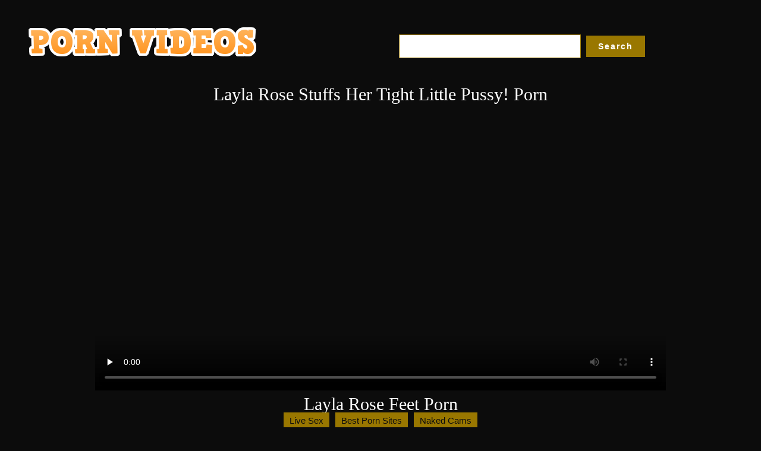

--- FILE ---
content_type: text/html; charset=UTF-8
request_url: https://ks-net.info/cat/layla_rose_feet
body_size: 9885
content:
<!DOCTYPE html>
<html lang="en">
<head>
<title> Layla Rose Feet  Hot Porn - Watch and Download  Layla Rose Feet  mp4 video at 6kea.com</title><meta name="referrer" content="no-referrer"><meta name="viewport" content="width=device-width, initial-scale=1">



    <link rel="stylesheet" type="text/css" href="/css/default.css" />
    <link rel="stylesheet" type="text/css" href="/css/component.css" />

    <meta charset="UTF-8" />
    <meta http-equiv="X-UA-Compatible" content="IE=edge,chrome=1"> 
    <!-- <meta name="viewport" content="width=device-width, initial-scale=1.0"> -->
    <meta name="google-site-verification" content="DbNSj-GsI0df4vtgUEXjTOGH-rxx1lFf9kw42RvE9pw" />















    <meta name="keywords" content="porn videos search, Hot porn, porn movies, porn videos, Layla Rose stuffs her tight little pussy!, free tube, streaming porn videos, online porn, hot porn, free Layla Rose stuffs her tight little pussy! download, sex, sex clips, porn, mp4">
    <meta name="description" content="Watch Layla Rose stuffs her tight little pussy! hot tube porn Layla Rose stuffs her tight little pussy! movie and download it to phone.">


	

<!-- <base target="_blank"> -->
<link rel="canonical" href="https://ks-net.info/cat/layla_rose_feet" />
</head>







  <body>
<center>


    <div class="container"> 
      
<table border=0 cellpadding=0 cellspacing=0 width=100%><tr>
<td width=10%><a href=/><img class="imgprtr" src=/img/logo.png title="6kea Porn Tube" style="padding:8px 40px 3px;"></a>
       <td align=center>


<br>
<form class=srchfields name="search" method="post" action="/search.php">
<input type="text" name="q" value="" class=frmquert2>
<input type="submit" value="Search" class=srchbutton>
</form>

<td class='tdlogo2'>
</table>

<center><h1 class=h1cls>Layla Rose Stuffs Her Tight Little Pussy! Porn</h1></center>
            <center>
                <video id="video" height="480" controls preload="none" poster="http://pic2.6kea.com/imgt/a/a/e/i/c/layla_rose_stuffs_her_tight_little_pussy-3_tmb.jpg">
                    <source src="http://178.33.61.64/video/imgt/a/a/e/i/c/853614.720.mp4?s=CY9gdxOLlulWs-sMnpSryA&ts=1565082792" type="video/mp4">
                </video>
            </center>

<center><h1 class=h1cls> Layla Rose Feet  Porn</h1></center>      <div class="main"><style>span a{color:#0d0d0d;}.link{margin:0px 5px 0px;background-color:#997700;padding:5px 10px;}.link:hover{background-color:#989898;}</style><center><span class="link"><a href="https://vibragame.org/en/">Live Sex</a></span><span class="link"><a href="https://topsitedirectory.net">Best Porn Sites</a></span><span class="link"><a href="https://hornyamature.com">Naked Cams</a></span></center><br />
        <ul id="og-grid" class="og-grid"><li>
            <a class='nuyrfe' href="https://ks-net.info/too/856302-latina_hottie_layla_rose_fingers_her_sweet_pussy"> 
            <img class=imgresdif style='border: 1px solid #191a1a;' src='http://pic2.6kea.com/imgt/a/a/i/l/c/latina_hottie_layla_rose_fingers_her_sweet_pussy-3_tmb.jpg' id=856302 alt='Latina Hottie Layla Rose Fingers Her Sweet Pussy'/>
            </a>
      <span><p class='clip'>Latina Hottie Layla Rose Fingers Her Sweet Pussy</span>
          </li><li>
            <a class='nuyrfe' href="https://ks-net.info/too/856434-busty_latina_teen_and_her_sugar_mommy"> 
            <img class=imgresdif style='border: 1px solid #191a1a;' src='http://pic2.6kea.com/imgt/a/a/i/q/j/busty_latina_teen_and_her_sugar_mommy-3_tmb.jpg' id=856434 alt='Busty Latina Teen And Her Sugar Mommy'/>
            </a>
      <span><p class='clip'>Busty Latina Teen And Her Sugar Mommy</span>
          </li><li>
            <a class='nuyrfe' href="https://ks-net.info/too/862572-milf_licking_latina_pussy_during_cam_show"> 
            <img class=imgresdif style='border: 1px solid #191a1a;' src='http://pic2.6kea.com/imgt/a/a/s/d/q/milf_licking_latina_pussy_during_cam_show-3_tmb.jpg' id=862572 alt='Milf Licking Latina Pussy During Cam Show'/>
            </a>
      <span><p class='clip'>Milf Licking Latina Pussy During Cam Show</span>
          </li><li>
            <a class='nuyrfe' href="https://ks-net.info/too/863491-busty_latina_seduced_by_gorgeous_blonde"> 
            <img class=imgresdif style='border: 1px solid #191a1a;' src='http://pic2.6kea.com/imgt/a/a/t/o/s/busty_latina_seduced_by_gorgeous_blonde-3_tmb.jpg' id=863491 alt='Busty Latina Seduced By Gorgeous Blonde'/>
            </a>
      <span><p class='clip'>Busty Latina Seduced By Gorgeous Blonde</span>
          </li><li>
            <a class='nuyrfe' href="https://ks-net.info/too/867079-young_latina_and_older_woman_in_hot_webcam_show"> 
            <img class=imgresdif style='border: 1px solid #191a1a;' src='http://pic2.6kea.com/imgt/a/a/z/d/p/young_latina_and_older_woman_in_hot_webcam_show-3_tmb.jpg' id=867079 alt='Young Latina And Older Woman In Hot Webcam Show'/>
            </a>
      <span><p class='clip'>Young Latina And Older Woman In Hot Webcam Show</span>
          </li><tr><li>
            <a class='nuyrfe' href="https://ks-net.info/too/876847-mature_woman_tastes_her_young_pussy"> 
            <img class=imgresdif style='border: 1px solid #191a1a;' src='http://pic2.6kea.com/imgt/a/b/o/k/h/mature_woman_tastes_her_young_pussy-3_tmb.jpg' id=876847 alt='Mature Woman Tastes Her Young Pussy'/>
            </a>
      <span><p class='clip'>Mature Woman Tastes Her Young Pussy</span>
          </li><li>
            <a class='nuyrfe' href="https://ks-net.info/too/891641-3_lesbian_cheerleaders_will"> 
            <img class=imgresdif style='border: 1px solid #191a1a;' src='http://pic2.6kea.com/imgt/a/c/l/i/r/3_lesbian_cheerleaders_will-3_tmb.jpg' id=891641 alt='3 Lesbian Cheerleaders Will'/>
            </a>
      <span><p class='clip'>3 Lesbian Cheerleaders Will</span>
          </li><li>
            <a class='nuyrfe' href="https://ks-net.info/too/895500-pretty_big_boobs_layla_fingering_juicy_snatch"> 
            <img class=imgresdif style='border: 1px solid #191a1a;' src='http://pic2.6kea.com/imgt/a/c/r/k/i/pretty_big_boobs_layla_fingering_juicy_snatch-3_tmb.jpg' id=895500 alt='Pretty Big Boobs Layla Fingering Juicy Snatch'/>
            </a>
      <span><p class='clip'>Pretty Big Boobs Layla Fingering Juicy Snatch</span>
          </li><li>
            <a class='nuyrfe' href="https://ks-net.info/too/904908-juicy_latina_big_tits"> 
            <img class=imgresdif style='border: 1px solid #191a1a;' src='http://pic2.6kea.com/imgt/a/d/f/x/o/juicy_latina_big_tits-3_tmb.jpg' id=904908 alt='Juicy Latina Big Tits'/>
            </a>
      <span><p class='clip'>Juicy Latina Big Tits</span>
          </li><li>
            <a class='nuyrfe' href="https://ks-net.info/too/920824-stamp_lickers"> 
            <img class=imgresdif style='border: 1px solid #191a1a;' src='http://pic2.6kea.com/imgt/a/e/e/o/s/stamp_lickers-3_tmb.jpg' id=920824 alt='Stamp Lickers'/>
            </a>
      <span><p class='clip'>Stamp Lickers</span>
          </li><tr><li>
            <a class='nuyrfe' href="https://ks-net.info/too/925736-horny_babe_layla_rose_masturbating"> 
            <img class=imgresdif style='border: 1px solid #191a1a;' src='http://pic2.6kea.com/imgt/a/e/m/c/r/horny_babe_layla_rose_masturbating-3_tmb.jpg' id=925736 alt='Horny Babe Layla Rose Masturbating'/>
            </a>
      <span><p class='clip'>Horny Babe Layla Rose Masturbating</span>
          </li><li>
            <a class='nuyrfe' href="https://ks-net.info/too/926846-layla_bathroom_striptease_and_masturbates_on_the_couch"> 
            <img class=imgresdif style='border: 1px solid #191a1a;' src='http://pic2.6kea.com/imgt/a/e/n/v/e/layla_bathroom_striptease_and_masturbates_on_the_couch-3_tmb.jpg' id=926846 alt='Layla Bathroom Striptease And Masturbates On The Couch'/>
            </a>
      <span><p class='clip'>Layla Bathroom Striptease And Masturbates On The Couch</span>
          </li><li>
            <a class='nuyrfe' href="https://ks-net.info/too/929432-natasha_nice_and_layla_star"> 
            <img class=imgresdif style='border: 1px solid #191a1a;' src='http://pic2.6kea.com/imgt/a/e/r/t/y/natasha_nice_and_layla_star-3_tmb.jpg' id=929432 alt='Natasha Nice And Layla Star'/>
            </a>
      <span><p class='clip'>Natasha Nice And Layla Star</span>
          </li><li>
            <a class='nuyrfe' href="https://ks-net.info/too/929660-gia_grace_massages_every_inch_of_layla_rose"> 
            <img class=imgresdif style='border: 1px solid #191a1a;' src='http://pic2.6kea.com/imgt/a/e/s/c/y/gia_grace_massages_every_inch_of_layla_rose-3_tmb.jpg' id=929660 alt='Gia Grace Massages Every Inch Of Layla Rose'/>
            </a>
      <span><p class='clip'>Gia Grace Massages Every Inch Of Layla Rose</span>
          </li><li>
            <a class='nuyrfe' href="https://ks-net.info/too/929666-lylith_lavey_rubs_layla_rose_in_a_lesbian_massage"> 
            <img class=imgresdif style='border: 1px solid #191a1a;' src='http://pic2.6kea.com/imgt/a/e/s/d/e/lylith_lavey_rubs_layla_rose_in_a_lesbian_massage-3_tmb.jpg' id=929666 alt='Lylith Lavey Rubs Layla Rose In A Lesbian Massage'/>
            </a>
      <span><p class='clip'>Lylith Lavey Rubs Layla Rose In A Lesbian Massage</span>
          </li><tr><li>
            <a class='nuyrfe' href="https://ks-net.info/too/939867-busty_babe_layla_rose_pussy_toying_on_couch"> 
            <img class=imgresdif style='border: 1px solid #191a1a;' src='http://pic2.6kea.com/imgt/a/f/h/s/b/busty_babe_layla_rose_pussy_toying_on_couch-3_tmb.jpg' id=939867 alt='Busty Babe Layla Rose Pussy Toying On Couch'/>
            </a>
      <span><p class='clip'>Busty Babe Layla Rose Pussy Toying On Couch</span>
          </li><li>
            <a class='nuyrfe' href="https://ks-net.info/too/1000829-busty_teen_layla_rose_masturbates"> 
            <img class=imgresdif style='border: 1px solid #191a1a;' src='http://pic2.6kea.com/imgt/a/i/x/c/h/busty_teen_layla_rose_masturbates-3_tmb.jpg' id=1000829 alt='Busty Teen Layla Rose Masturbates'/>
            </a>
      <span><p class='clip'>Busty Teen Layla Rose Masturbates</span>
          </li><li>
            <a class='nuyrfe' href="https://ks-net.info/too/1045184-layla_orgasmo"> 
            <img class=imgresdif style='border: 1px solid #191a1a;' src='http://pic2.6kea.com/imgt/a/l/n/v/o/layla_orgasmo-3_tmb.jpg' id=1045184 alt='Layla Orgasmo'/>
            </a>
      <span><p class='clip'>Layla Orgasmo</span>
          </li><li>
            <a class='nuyrfe' href="https://ks-net.info/too/1122171-madison_rose_feet"> 
            <img class=imgresdif style='border: 1px solid #191a1a;' src='http://pic2.6kea.com/imgt/a/q/c/x/s/madison_rose_feet-3_tmb.jpg' id=1122171 alt='Madison Rose Feet'/>
            </a>
      <span><p class='clip'>Madison Rose Feet</span>
          </li><li>
            <a class='nuyrfe' href="https://ks-net.info/too/1148438-layla_rose_hot_pussy_masturbation_with_some_toys_2"> 
            <img class=imgresdif style='border: 1px solid #191a1a;' src='http://pic2.6kea.com/imgt/a/r/r/r/p/layla_rose_hot_pussy_masturbation_with_some_toys_2-3_tmb.jpg' id=1148438 alt='Layla Rose Hot Pussy Masturbation With Some Toys.2'/>
            </a>
      <span><p class='clip'>Layla Rose Hot Pussy Masturbation With Some Toys.2</span>
          </li><tr><li>
            <a class='nuyrfe' href="https://ks-net.info/too/1148453-layla_rose_hot_pussy_masturbation_with_some_toys_5"> 
            <img class=imgresdif style='border: 1px solid #191a1a;' src='http://pic2.6kea.com/imgt/a/r/r/s/f/layla_rose_hot_pussy_masturbation_with_some_toys_5-3_tmb.jpg' id=1148453 alt='Layla Rose Hot Pussy Masturbation With Some Toys.5'/>
            </a>
      <span><p class='clip'>Layla Rose Hot Pussy Masturbation With Some Toys.5</span>
          </li><li>
            <a class='nuyrfe' href="https://ks-net.info/too/1148469-layla_rose_hot_pussy_masturbation_with_some_toys_9"> 
            <img class=imgresdif style='border: 1px solid #191a1a;' src='http://pic2.6kea.com/imgt/a/r/r/s/w/layla_rose_hot_pussy_masturbation_with_some_toys_9-3_tmb.jpg' id=1148469 alt='Layla Rose Hot Pussy Masturbation With Some Toys.9'/>
            </a>
      <span><p class='clip'>Layla Rose Hot Pussy Masturbation With Some Toys.9</span>
          </li><li>
            <a class='nuyrfe' href="https://ks-net.info/too/1235883-hot_big_tits_layla_rose_masturbating_naked_on_couch"> 
            <img class=imgresdif style='border: 1px solid #191a1a;' src='http://pic2.6kea.com/imgt/a/w/v/x/m/hot_big_tits_layla_rose_masturbating_naked_on_couch-3_tmb.jpg' id=1235883 alt='Hot Big Tits Layla Rose Masturbating Naked On Couch'/>
            </a>
      <span><p class='clip'>Hot Big Tits Layla Rose Masturbating Naked On Couch</span>
          </li><li>
            <a class='nuyrfe' href="https://ks-net.info/too/1326977-layla_rose_foot_worship"> 
            <img class=imgresdif style='border: 1px solid #191a1a;' src='http://pic2.6kea.com/imgt/b/c/f/b/y/layla_rose_foot_worship-3_tmb.jpg' id=1326977 alt='Layla Rose Foot Worship'/>
            </a>
      <span><p class='clip'>Layla Rose Foot Worship</span>
          </li><li>
            <a class='nuyrfe' href="https://ks-net.info/too/860964-the_joy_of_feet_2"> 
            <img class=imgresdif style='border: 1px solid #191a1a;' src='http://pic2.6kea.com/imgt/a/a/p/r/a/the_joy_of_feet_2-3_tmb.jpg' id=860964 alt='The Joy Of Feet 2'/>
            </a>
      <span><p class='clip'>The Joy Of Feet 2</span>
          </li><tr><li>
            <a class='nuyrfe' href="https://ks-net.info/too/865094-penthouse___lesbians_jenna_rose_and_melissa_jacobs_dyke_out"> 
            <img class=imgresdif style='border: 1px solid #191a1a;' src='http://pic2.6kea.com/imgt/a/a/w/b/n/penthouse___lesbians_jenna_rose_and_melissa_jacobs_dyke_out-3_tmb.jpg' id=865094 alt='Penthouse - Lesbians Jenna Rose And Melissa Jacobs Dyke Out'/>
            </a>
      <span><p class='clip'>Penthouse - Lesbians Jenna Rose And Melissa Jacobs Dyke Out</span>
          </li><li>
            <a class='nuyrfe' href="https://ks-net.info/too/865122-savannah_secret_and_elizabeth_rose_trio"> 
            <img class=imgresdif style='border: 1px solid #191a1a;' src='http://pic2.6kea.com/imgt/a/a/w/c/q/savannah_secret_and_elizabeth_rose_trio-3_tmb.jpg' id=865122 alt='Savannah Secret And Elizabeth Rose Trio'/>
            </a>
      <span><p class='clip'>Savannah Secret And Elizabeth Rose Trio</span>
          </li><li>
            <a class='nuyrfe' href="https://ks-net.info/too/865748-feet_pumpers__victoria_rose"> 
            <img class=imgresdif style='border: 1px solid #191a1a;' src='http://pic2.6kea.com/imgt/a/a/x/b/w/feet_pumpers__victoria_rose-3_tmb.jpg' id=865748 alt='Feet Pumpers ~ Victoria Rose'/>
            </a>
      <span><p class='clip'>Feet Pumpers ~ Victoria Rose</span>
          </li><li>
            <a class='nuyrfe' href="https://ks-net.info/too/903847-arial_rose_fuck"> 
            <img class=imgresdif style='border: 1px solid #191a1a;' src='http://pic2.6kea.com/imgt/a/d/e/g/l/arial_rose_fuck-3_tmb.jpg' id=903847 alt='Arial Rose Fuck'/>
            </a>
      <span><p class='clip'>Arial Rose Fuck</span>
          </li><li>
            <a class='nuyrfe' href="https://ks-net.info/too/905685-brunette_secretary_in_hot_pantyhose_fucking_boss"> 
            <img class=imgresdif style='border: 1px solid #191a1a;' src='http://pic2.6kea.com/imgt/a/d/h/d/i/brunette_secretary_in_hot_pantyhose_fucking_boss-3_tmb.jpg' id=905685 alt='Brunette Secretary In Hot Pantyhose Fucking Boss'/>
            </a>
      <span><p class='clip'>Brunette Secretary In Hot Pantyhose Fucking Boss</span>
          </li><tr><li>
            <a class='nuyrfe' href="https://ks-net.info/too/962402-layla_sin_loves_footjobs"> 
            <img class=imgresdif style='border: 1px solid #191a1a;' src='http://pic2.6kea.com/imgt/a/g/q/p/a/layla_sin_loves_footjobs-3_tmb.jpg' id=962402 alt='Layla Sin Loves Footjobs'/>
            </a>
      <span><p class='clip'>Layla Sin Loves Footjobs</span>
          </li><li>
            <a class='nuyrfe' href="https://ks-net.info/too/975903-sultry_layla_lopez_on_fucking_machine"> 
            <img class=imgresdif style='border: 1px solid #191a1a;' src='http://pic2.6kea.com/imgt/a/h/k/w/v/sultry_layla_lopez_on_fucking_machine-3_tmb.jpg' id=975903 alt='Sultry Layla Lopez On Fucking Machine'/>
            </a>
      <span><p class='clip'>Sultry Layla Lopez On Fucking Machine</span>
          </li><li>
            <a class='nuyrfe' href="https://ks-net.info/too/1097176-lick_our_sweaty_feet___foot_fetish_lesbians"> 
            <img class=imgresdif style='border: 1px solid #191a1a;' src='http://pic2.6kea.com/imgt/a/o/q/e/g/lick_our_sweaty_feet___foot_fetish_lesbians-3_tmb.jpg' id=1097176 alt='Lick Our Sweaty Feet - Foot Fetish Lesbians'/>
            </a>
      <span><p class='clip'>Lick Our Sweaty Feet - Foot Fetish Lesbians</span>
          </li><li>
            <a class='nuyrfe' href="https://ks-net.info/too/1107833-rose_tickled_on_her_pretty_feet"> 
            <img class=imgresdif style='border: 1px solid #191a1a;' src='http://pic2.6kea.com/imgt/a/p/g/o/h/rose_tickled_on_her_pretty_feet-3_tmb.jpg' id=1107833 alt='Rose Tickled On Her Pretty Feet'/>
            </a>
      <span><p class='clip'>Rose Tickled On Her Pretty Feet</span>
          </li><li>
            <a class='nuyrfe' href="https://ks-net.info/too/1174279-goddess_rose_professor_works_for_student_now"> 
            <img class=imgresdif style='border: 1px solid #191a1a;' src='http://pic2.6kea.com/imgt/a/t/f/s/i/goddess_rose_professor_works_for_student_now-3_tmb.jpg' id=1174279 alt='Goddess Rose Professor Works For Student Now'/>
            </a>
      <span><p class='clip'>Goddess Rose Professor Works For Student Now</span>
          </li><tr><li>
            <a class='nuyrfe' href="https://ks-net.info/too/1205894-emily_rose_foot_tickled_mf"> 
            <img class=imgresdif style='border: 1px solid #191a1a;' src='http://pic2.6kea.com/imgt/a/v/b/w/z/emily_rose_foot_tickled_mf-3_tmb.jpg' id=1205894 alt='Emily Rose Foot Tickled (m/f)'/>
            </a>
      <span><p class='clip'>Emily Rose Foot Tickled (m/f)</span>
          </li><li>
            <a class='nuyrfe' href="https://ks-net.info/too/1209269-layla_sin_stockings_feet_fetish"> 
            <img class=imgresdif style='border: 1px solid #191a1a;' src='http://pic2.6kea.com/imgt/a/v/g/z/k/layla_sin_stockings_feet_fetish-3_tmb.jpg' id=1209269 alt='Layla Sin Stockings Feet Fetish'/>
            </a>
      <span><p class='clip'>Layla Sin Stockings Feet Fetish</span>
          </li><li>
            <a class='nuyrfe' href="https://ks-net.info/too/1229384-rose_marie"> 
            <img class=imgresdif style='border: 1px solid #191a1a;' src='http://pic2.6kea.com/imgt/a/w/l/t/h/rose_marie-3_tmb.jpg' id=1229384 alt='Rose Marie'/>
            </a>
      <span><p class='clip'>Rose Marie</span>
          </li><li>
            <a class='nuyrfe' href="https://ks-net.info/too/1233246-brunette_fucked_and_takes_a_cum_shot_on_her_toes"> 
            <img class=imgresdif style='border: 1px solid #191a1a;' src='http://pic2.6kea.com/imgt/a/w/r/t/q/brunette_fucked_and_takes_a_cum_shot_on_her_toes-3_tmb.jpg' id=1233246 alt='Brunette Fucked And Takes A Cum Shot On Her Toes'/>
            </a>
      <span><p class='clip'>Brunette Fucked And Takes A Cum Shot On Her Toes</span>
          </li><li>
            <a class='nuyrfe' href="https://ks-net.info/too/1245170-layla_monroe_foot_femdom"> 
            <img class=imgresdif style='border: 1px solid #191a1a;' src='http://pic2.6kea.com/imgt/a/x/k/e/o/layla_monroe_foot_femdom-3_tmb.jpg' id=1245170 alt='Layla Monroe Foot Femdom'/>
            </a>
      <span><p class='clip'>Layla Monroe Foot Femdom</span>
          </li><br>
	<center>
	<h2><a class=linkscts style='font-size: 18pt;' href='/ext.php?s=anylips.com' target='_blank'>Anylips Porn</a></h2>
	<div class='main'>
            <a href='/ext.php?s=anylips.com/?utm_source=809333' target='_blank'>  
            <img class=imgresdiflnks style='border: 1px solid #aaaaaa;' src='https://pic.anylips.com/imgy/a/j/l/a/o/-/Nov/7/2018/youthful_woman_showering_spied_on_then_screws_perverted_old_men-2_3_tmb.jpg' id=809333 alt='Youthful Woman Showering Spied On Then Screws Perverted Old Men'/>
            </a>
           
            <a href='/ext.php?s=anylips.com/?utm_source=807906' target='_blank'>  
            <img class=imgresdiflnks style='border: 1px solid #aaaaaa;' src='https://pic.anylips.com/imgy/a/j/k/t/e/-/Aug/21/2018/vulgar_step_sister_gives_brother_morning_give_head_job-2_2_tmb.jpg' id=807906 alt='Vulgar Step Sister Gives Brother Morning Give Head Job'/>
            </a>
           
            <a href='/ext.php?s=anylips.com/?utm_source=808025' target='_blank'>  
            <img class=imgresdiflnks style='border: 1px solid #aaaaaa;' src='https://pic.anylips.com/imgy/a/j/k/t/v/-/Aug/20/2018/filthy_step_sister_slides_bros_willy_inside_her_soppy_mouth-2_2_tmb.jpg' id=808025 alt='Filthy Step Sister Slides Bros Willy Inside Her Soppy Mouth'/>
            </a>
           
            <a href='/ext.php?s=anylips.com/?utm_source=809779' target='_blank'>  
            <img class=imgresdiflnks style='border: 1px solid #aaaaaa;' src='https://pic.anylips.com/imgy/a/j/l/c/y/-/Jan/17/2019/ela_fode_gritando_e_gozando_gostoso_soca_esse_caralho___jornalamadoras_com_br-2_3_tmb.jpg' id=809779 alt='Ela Fode Gritando E Gozando “gostoso Soca Esse Caralho” - Jornalamadoras.com.br'/>
            </a>
           
            <a href='/ext.php?s=anylips.com/?utm_source=807959' target='_blank'>  
            <img class=imgresdiflnks style='border: 1px solid #aaaaaa;' src='https://pic.anylips.com/imgy/a/j/k/t/n/-/Feb/27/2019/alexis_fawx_giant_boobs_excellent_horny_milf_fucking_green_ripped_stud_-2_2_tmb.jpg' id=807959 alt='Alexis Fawx Giant Boobs Excellent Horny Milf Fucking Green Ripped Stud.'/>
            </a>
           
            <a href='/ext.php?s=anylips.com/?utm_source=807947' target='_blank'>  
            <img class=imgresdiflnks style='border: 1px solid #aaaaaa;' src='https://pic.anylips.com/imgy/a/j/k/t/l/-/Dec/1/2018/good_stepmom_yazmina_melendez_seduces_good_18_teenager_bud-2_2_tmb.jpg' id=807947 alt='Good Stepmom Yazmina Melendez Seduces Good 18 Teenager Bud'/>
            </a>
           </div><tr><li>
            <a class='nuyrfe' href="https://ks-net.info/too/1299276-layla_lopez_footjob_addiction"> 
            <img class=imgresdif style='border: 1px solid #191a1a;' src='http://pic2.6kea.com/imgt/b/a/o/p/o/layla_lopez_footjob_addiction-3_tmb.jpg' id=1299276 alt='Layla Lopez Footjob Addiction'/>
            </a>
      <span><p class='clip'>Layla Lopez Footjob Addiction</span>
          </li><li>
            <a class='nuyrfe' href="https://ks-net.info/too/1304484-teen_fingering_pussy_webcam_show_leaked_from_redxxxcams_com"> 
            <img class=imgresdif style='border: 1px solid #191a1a;' src='http://pic2.6kea.com/imgt/b/a/w/n/i/teen_fingering_pussy_webcam_show_leaked_from_redxxxcams_com-3_tmb.jpg' id=1304484 alt='Teen Fingering Pussy Webcam Show Leaked From Redxxxcams.com'/>
            </a>
      <span><p class='clip'>Teen Fingering Pussy Webcam Show Leaked From Redxxxcams.com</span>
          </li><li>
            <a class='nuyrfe' href="https://ks-net.info/too/1318284-interracial_footjob"> 
            <img class=imgresdif style='border: 1px solid #191a1a;' src='http://pic2.6kea.com/imgt/b/b/r/s/y/interracial_footjob-3_tmb.jpg' id=1318284 alt='Interracial Footjob'/>
            </a>
      <span><p class='clip'>Interracial Footjob</span>
          </li><li>
            <a class='nuyrfe' href="https://ks-net.info/too/948-feminization_of_male_body_and_feet_in_a_temporary_sexchange"> 
            <img class=imgresdif style='border: 1px solid #191a1a;' src='http://pic.6kea.com/imgs/a/a/e/k/j/feminization_of_male_body_and_feet_in_a_temporary_sexchange-3_tmb.jpg' id=948 alt='Feminization Of Male Body And Feet In A Temporary Sexchange'/>
            </a>
      <span><p class='clip'>Feminization Of Male Body And Feet In A Temporary Sexchange</span>
          </li><li>
            <a class='nuyrfe' href="https://ks-net.info/too/16738-anakristina___dildo_in_the_ass_and_cum_on_the_feet"> 
            <img class=imgresdif style='border: 1px solid #191a1a;' src='http://pic.6kea.com/imgs/a/b/b/a/t/anakristina___dildo_in_the_ass_and_cum_on_the_feet-3_tmb.jpg' id=16738 alt='Anakristina - Dildo In The Ass And Cum On The Feet'/>
            </a>
      <span><p class='clip'>Anakristina - Dildo In The Ass And Cum On The Feet</span>
          </li><tr><li>
            <a class='nuyrfe' href="https://ks-net.info/too/34365-2_feet_of_bbc"> 
            <img class=imgresdif style='border: 1px solid #191a1a;' src='http://pic.6kea.com/imgs/a/c/a/k/k/2_feet_of_bbc-3_tmb.jpg' id=34365 alt='2 Feet Of Bbc'/>
            </a>
      <span><p class='clip'>2 Feet Of Bbc</span>
          </li><li>
            <a class='nuyrfe' href="https://ks-net.info/too/208135-punishment_from_mom_femdomshoe_sniffing_feet_licking"> 
            <img class=imgresdif style='border: 1px solid #191a1a;' src='http://pic.6kea.com/imgs/a/l/v/h/c/punishment_from_mom_femdomshoe_sniffing_feet_licking-3_tmb.jpg' id=208135 alt='Punishment From Mom (femdom,shoe Sniffing ,feet Licking)'/>
            </a>
      <span><p class='clip'>Punishment From Mom (femdom,shoe Sniffing ,feet Licking)</span>
          </li><li>
            <a class='nuyrfe' href="https://ks-net.info/too/369715-crazy_husband_belt_whipping_feet_and_ass_your_lol_wife_"> 
            <img class=imgresdif style='border: 1px solid #191a1a;' src='http://pic.6kea.com/imgs/a/v/a/l/b/crazy_husband_belt_whipping_feet_and_ass_your_lol_wife_-3_tmb.jpg' id=369715 alt='Crazy Husband Belt Whipping Feet And Ass Your Lol Wife.'/>
            </a>
      <span><p class='clip'>Crazy Husband Belt Whipping Feet And Ass Your Lol Wife.</span>
          </li><li>
            <a class='nuyrfe' href="https://ks-net.info/too/418848-son_doing_feet_massage_to_not_his_mother_bvr"> 
            <img class=imgresdif style='border: 1px solid #191a1a;' src='http://pic.6kea.com/imgs/a/x/v/c/w/son_doing_feet_massage_to_not_his_mother_bvr-3_tmb.jpg' id=418848 alt='Son Doing Feet Massage To Not His Mother Bvr'/>
            </a>
      <span><p class='clip'>Son Doing Feet Massage To Not His Mother Bvr</span>
          </li><li>
            <a class='nuyrfe' href="https://ks-net.info/too/431895-thick_and_juicy_asses___lisa_ann___aj_applegate___rose_monroe___kelly_divine"> 
            <img class=imgresdif style='border: 1px solid #191a1a;' src='http://pic.6kea.com/imgr/a/a/c/n/a/thick_and_juicy_asses___lisa_ann___aj_applegate___rose_monroe___kelly_divine-3_tmb.jpg' id=431895 alt='Thick And Juicy Asses - Lisa Ann - Aj Applegate - Rose Monroe - Kelly Divine'/>
            </a>
      <span><p class='clip'>Thick And Juicy Asses - Lisa Ann - Aj Applegate - Rose Monroe - Kelly Divine</span>
          </li><tr><li>
            <a class='nuyrfe' href="https://ks-net.info/too/448840-big_ass_slut_fest___sara_jay___pinky___kelly_divine___savannah_fox"> 
            <img class=imgresdif style='border: 1px solid #191a1a;' src='http://pic.6kea.com/imgr/a/a/x/g/y/big_ass_slut_fest___sara_jay___pinky___kelly_divine___savannah_fox-3_tmb.jpg' id=448840 alt='Big Ass Slut Fest - Sara Jay - Pinky - Kelly Divine - Savannah Fox'/>
            </a>
      <span><p class='clip'>Big Ass Slut Fest - Sara Jay - Pinky - Kelly Divine - Savannah Fox</span>
          </li><li>
            <a class='nuyrfe' href="https://ks-net.info/too/454266-no_mercy_for_his_face_preview_"> 
            <img class=imgresdif style='border: 1px solid #191a1a;' src='http://pic.6kea.com/imgr/a/b/f/h/t/no_mercy_for_his_face_preview_-3_tmb.jpg' id=454266 alt='No Mercy For His Face Preview.'/>
            </a>
      <span><p class='clip'>No Mercy For His Face Preview.</span>
          </li><li>
            <a class='nuyrfe' href="https://ks-net.info/too/455472-wcp_club_big_black_cock_pounds_madison_rose_juicy_booty"> 
            <img class=imgresdif style='border: 1px solid #191a1a;' src='http://pic.6kea.com/imgr/a/b/h/c/e/wcp_club_big_black_cock_pounds_madison_rose_juicy_booty-3_tmb.jpg' id=455472 alt='Wcp Club Big Black Cock Pounds Madison Rose Juicy Booty'/>
            </a>
      <span><p class='clip'>Wcp Club Big Black Cock Pounds Madison Rose Juicy Booty</span>
          </li><li>
            <a class='nuyrfe' href="https://ks-net.info/too/542474-brazilian_foot_slave"> 
            <img class=imgresdif style='border: 1px solid #191a1a;' src='http://pic.6kea.com/imgr/a/f/k/e/g/brazilian_foot_slave-3_tmb.jpg' id=542474 alt='Brazilian Foot Slave'/>
            </a>
      <span><p class='clip'>Brazilian Foot Slave</span>
          </li><li>
            <a class='nuyrfe' href="https://ks-net.info/too/850996-1999rf11"> 
            <img class=imgresdif style='border: 1px solid #191a1a;' src='http://pic2.6kea.com/imgt/a/a/a/g/l/1999rf11-3_tmb.jpg' id=850996 alt='1999rf11'/>
            </a>
      <span><p class='clip'>1999rf11</span>
          </li><tr><li>
            <a class='nuyrfe' href="https://ks-net.info/too/851020-candid_bare_feet"> 
            <img class=imgresdif style='border: 1px solid #191a1a;' src='http://pic2.6kea.com/imgt/a/a/a/h/j/candid_bare_feet-3_tmb.jpg' id=851020 alt='Candid Bare Feet'/>
            </a>
      <span><p class='clip'>Candid Bare Feet</span>
          </li><li>
            <a class='nuyrfe' href="https://ks-net.info/too/851032-dirty_soles"> 
            <img class=imgresdif style='border: 1px solid #191a1a;' src='http://pic2.6kea.com/imgt/a/a/a/h/v/dirty_soles-3_tmb.jpg' id=851032 alt='Dirty Soles'/>
            </a>
      <span><p class='clip'>Dirty Soles</span>
          </li><li>
            <a class='nuyrfe' href="https://ks-net.info/too/851040-christine_2"> 
            <img class=imgresdif style='border: 1px solid #191a1a;' src='http://pic2.6kea.com/imgt/a/a/a/i/d/christine_2-3_tmb.jpg' id=851040 alt='Christine 2'/>
            </a>
      <span><p class='clip'>Christine 2</span>
          </li><li>
            <a class='nuyrfe' href="https://ks-net.info/too/851105-air_stewardess_foot_worship"> 
            <img class=imgresdif style='border: 1px solid #191a1a;' src='http://pic2.6kea.com/imgt/a/a/a/k/q/air_stewardess_foot_worship-3_tmb.jpg' id=851105 alt='Air Stewardess Foot Worship'/>
            </a>
      <span><p class='clip'>Air Stewardess Foot Worship</span>
          </li><li>
            <a class='nuyrfe' href="https://ks-net.info/too/851106-hoot_feet"> 
            <img class=imgresdif style='border: 1px solid #191a1a;' src='http://pic2.6kea.com/imgt/a/a/a/k/r/hoot_feet-3_tmb.jpg' id=851106 alt='Hoot Feet'/>
            </a>
      <span><p class='clip'>Hoot Feet</span>
          </li><tr><li>
            <a class='nuyrfe' href="https://ks-net.info/too/851258-dat_ass_kristina_rose"> 
            <img class=imgresdif style='border: 1px solid #191a1a;' src='http://pic2.6kea.com/imgt/a/a/a/q/z/dat_ass_kristina_rose-3_tmb.jpg' id=851258 alt='Dat Ass, Kristina Rose'/>
            </a>
      <span><p class='clip'>Dat Ass, Kristina Rose</span>
          </li><li>
            <a class='nuyrfe' href="https://ks-net.info/too/851259-lesbian_brazil_feet_2"> 
            <img class=imgresdif style='border: 1px solid #191a1a;' src='http://pic2.6kea.com/imgt/a/a/a/r/a/lesbian_brazil_feet_2-3_tmb.jpg' id=851259 alt='Lesbian Brazil Feet 2'/>
            </a>
      <span><p class='clip'>Lesbian Brazil Feet 2</span>
          </li><li>
            <a class='nuyrfe' href="https://ks-net.info/too/851322-sfg__mia"> 
            <img class=imgresdif style='border: 1px solid #191a1a;' src='http://pic2.6kea.com/imgt/a/a/a/t/p/sfg__mia-3_tmb.jpg' id=851322 alt='Sfg ~ Mia'/>
            </a>
      <span><p class='clip'>Sfg ~ Mia</span>
          </li><li>
            <a class='nuyrfe' href="https://ks-net.info/too/851375-candid_feet_soles_solas_pezinhos___feet_28"> 
            <img class=imgresdif style='border: 1px solid #191a1a;' src='http://pic2.6kea.com/imgt/a/a/a/v/s/candid_feet_soles_solas_pezinhos___feet_28-3_tmb.jpg' id=851375 alt='Candid Feet Soles Solas Pezinhos - Feet 28'/>
            </a>
      <span><p class='clip'>Candid Feet Soles Solas Pezinhos - Feet 28</span>
          </li><li>
            <a class='nuyrfe' href="https://ks-net.info/too/851399-cougar_bianca_breeze_gives_a_footjob_to_a_young_man_"> 
            <img class=imgresdif style='border: 1px solid #191a1a;' src='http://pic2.6kea.com/imgt/a/a/a/w/r/cougar_bianca_breeze_gives_a_footjob_to_a_young_man_-3_tmb.jpg' id=851399 alt='Cougar Bianca Breeze Gives A Footjob To A Young Man.'/>
            </a>
      <span><p class='clip'>Cougar Bianca Breeze Gives A Footjob To A Young Man.</span>
          </li><tr><li>
            <a class='nuyrfe' href="https://ks-net.info/too/851472-uk_feet"> 
            <img class=imgresdif style='border: 1px solid #191a1a;' src='http://pic2.6kea.com/imgt/a/a/a/z/r/uk_feet-3_tmb.jpg' id=851472 alt='Uk Feet'/>
            </a>
      <span><p class='clip'>Uk Feet</span>
          </li><li>
            <a class='nuyrfe' href="https://ks-net.info/too/851528-deepthroat_practise_for_molly"> 
            <img class=imgresdif style='border: 1px solid #191a1a;' src='http://pic2.6kea.com/imgt/a/a/b/b/z/deepthroat_practise_for_molly-3_tmb.jpg' id=851528 alt='Deepthroat Practise For Molly'/>
            </a>
      <span><p class='clip'>Deepthroat Practise For Molly</span>
          </li><li>
            <a class='nuyrfe' href="https://ks-net.info/too/851532-size_12_feet_tickled"> 
            <img class=imgresdif style='border: 1px solid #191a1a;' src='http://pic2.6kea.com/imgt/a/a/b/c/d/size_12_feet_tickled-3_tmb.jpg' id=851532 alt='Size 12 Feet Tickled'/>
            </a>
      <span><p class='clip'>Size 12 Feet Tickled</span>
          </li><li>
            <a class='nuyrfe' href="https://ks-net.info/too/851579-smelly_boy_feet"> 
            <img class=imgresdif style='border: 1px solid #191a1a;' src='http://pic2.6kea.com/imgt/a/a/b/d/z/smelly_boy_feet-3_tmb.jpg' id=851579 alt='Smelly Boy Feet'/>
            </a>
      <span><p class='clip'>Smelly Boy Feet</span>
          </li><li>
            <a class='nuyrfe' href="https://ks-net.info/too/851601-etudiante_francaise___anal"> 
            <img class=imgresdif style='border: 1px solid #191a1a;' src='http://pic2.6kea.com/imgt/a/a/b/e/v/etudiante_francaise___anal-3_tmb.jpg' id=851601 alt='Etudiante Francaise - Anal'/>
            </a>
      <span><p class='clip'>Etudiante Francaise - Anal</span>
          </li><tr><li>
            <a class='nuyrfe' href="https://ks-net.info/too/851602-rose_mciver_in_masters_of_sex_s01e04"> 
            <img class=imgresdif style='border: 1px solid #191a1a;' src='http://pic2.6kea.com/imgt/a/a/b/e/w/rose_mciver_in_masters_of_sex_s01e04-3_tmb.jpg' id=851602 alt='Rose Mciver In Masters Of Sex S01e04'/>
            </a>
      <span><p class='clip'>Rose Mciver In Masters Of Sex S01e04</span>
          </li><li>
            <a class='nuyrfe' href="https://ks-net.info/too/851627-pretty_glamour_babe_teases_and_masturbates_in_crotchless_nude_hosiery"> 
            <img class=imgresdif style='border: 1px solid #191a1a;' src='http://pic2.6kea.com/imgt/a/a/b/f/v/pretty_glamour_babe_teases_and_masturbates_in_crotchless_nude_hosiery-3_tmb.jpg' id=851627 alt='Pretty Glamour Babe Teases And Masturbates In Crotchless Nude Hosiery'/>
            </a>
      <span><p class='clip'>Pretty Glamour Babe Teases And Masturbates In Crotchless Nude Hosiery</span>
          </li><li>
            <a class='nuyrfe' href="https://ks-net.info/too/851633-foot_worship_14___amateur_spanish_feet"> 
            <img class=imgresdif style='border: 1px solid #191a1a;' src='http://pic2.6kea.com/imgt/a/a/b/g/b/foot_worship_14___amateur_spanish_feet-3_tmb.jpg' id=851633 alt='Foot Worship 14 - Amateur Spanish Feet'/>
            </a>
      <span><p class='clip'>Foot Worship 14 - Amateur Spanish Feet</span>
          </li><li>
            <a class='nuyrfe' href="https://ks-net.info/too/851664-milf_babe_tied_up_on_back_cums_hard___fucking_machine"> 
            <img class=imgresdif style='border: 1px solid #191a1a;' src='http://pic2.6kea.com/imgt/a/a/b/h/g/milf_babe_tied_up_on_back_cums_hard___fucking_machine-3_tmb.jpg' id=851664 alt='Milf Babe Tied Up On Back Cums Hard - Fucking Machine'/>
            </a>
      <span><p class='clip'>Milf Babe Tied Up On Back Cums Hard - Fucking Machine</span>
          </li><li>
            <a class='nuyrfe' href="https://ks-net.info/too/851716-mya_dildo_masturbation"> 
            <img class=imgresdif style='border: 1px solid #191a1a;' src='http://pic2.6kea.com/imgt/a/a/b/j/i/mya_dildo_masturbation-3_tmb.jpg' id=851716 alt='Mya Dildo Masturbation'/>
            </a>
      <span><p class='clip'>Mya Dildo Masturbation</span>
          </li><tr><li>
            <a class='nuyrfe' href="https://ks-net.info/too/851901-sexy_yoga_teacher_in_leotard_pantyhose"> 
            <img class=imgresdif style='border: 1px solid #191a1a;' src='http://pic2.6kea.com/imgt/a/a/b/q/z/sexy_yoga_teacher_in_leotard_pantyhose-3_tmb.jpg' id=851901 alt='Sexy Yoga Teacher In Leotard Pantyhose'/>
            </a>
      <span><p class='clip'>Sexy Yoga Teacher In Leotard Pantyhose</span>
          </li><li>
            <a class='nuyrfe' href="https://ks-net.info/too/851902-triple_pantyhose_feet_threesome_fucking_footjob"> 
            <img class=imgresdif style='border: 1px solid #191a1a;' src='http://pic2.6kea.com/imgt/a/a/b/r/a/triple_pantyhose_feet_threesome_fucking_footjob-3_tmb.jpg' id=851902 alt='Triple Pantyhose Feet Threesome Fucking Footjob'/>
            </a>
      <span><p class='clip'>Triple Pantyhose Feet Threesome Fucking Footjob</span>
          </li><li>
            <a class='nuyrfe' href="https://ks-net.info/too/851933-lelu_love_webcam_glasses_pigtails_masturbation"> 
            <img class=imgresdif style='border: 1px solid #191a1a;' src='http://pic2.6kea.com/imgt/a/a/b/s/g/lelu_love_webcam_glasses_pigtails_masturbation-3_tmb.jpg' id=851933 alt='Lelu Love-webcam Glasses Pigtails Masturbation'/>
            </a>
      <span><p class='clip'>Lelu Love-webcam Glasses Pigtails Masturbation</span>
          </li><li>
            <a class='nuyrfe' href="https://ks-net.info/too/852079-lelu_love_oily_masturbating_watching_porn"> 
            <img class=imgresdif style='border: 1px solid #191a1a;' src='http://pic2.6kea.com/imgt/a/a/b/y/g/lelu_love_oily_masturbating_watching_porn-3_tmb.jpg' id=852079 alt='Lelu Love-oily Masturbating Watching Porn'/>
            </a>
      <span><p class='clip'>Lelu Love-oily Masturbating Watching Porn</span>
          </li><li>
            <a class='nuyrfe' href="https://ks-net.info/too/852080-lelu_love_oily_masturbating_watching_porn"> 
            <img class=imgresdif style='border: 1px solid #191a1a;' src='http://pic2.6kea.com/imgt/a/a/b/y/h/lelu_love_oily_masturbating_watching_porn-3_tmb.jpg' id=852080 alt='Lelu Love-oily Masturbating Watching Porn'/>
            </a>
      <span><p class='clip'>Lelu Love-oily Masturbating Watching Porn</span>
          </li><tr><li>
            <a class='nuyrfe' href="https://ks-net.info/too/852090-big_boobies"> 
            <img class=imgresdif style='border: 1px solid #191a1a;' src='http://pic2.6kea.com/imgt/a/a/b/y/r/big_boobies-3_tmb.jpg' id=852090 alt='Big Boobies'/>
            </a>
      <span><p class='clip'>Big Boobies</span>
          </li><li>
            <a class='nuyrfe' href="https://ks-net.info/too/852195-hot__horny_latina_babe_selena_rose_fucks_big_dick_in_the_kitchen"> 
            <img class=imgresdif style='border: 1px solid #191a1a;' src='http://pic2.6kea.com/imgt/a/a/c/c/v/hot__horny_latina_babe_selena_rose_fucks_big_dick_in_the_kitchen-3_tmb.jpg' id=852195 alt='Hot & Horny Latina Babe Selena Rose Fucks Big-dick In The Kitchen'/>
            </a>
      <span><p class='clip'>Hot & Horny Latina Babe Selena Rose Fucks Big-dick In The Kitchen</span>
          </li><li>
            <a class='nuyrfe' href="https://ks-net.info/too/852254-lelu_love_blowjob_while_changing_shoes"> 
            <img class=imgresdif style='border: 1px solid #191a1a;' src='http://pic2.6kea.com/imgt/a/a/c/f/d/lelu_love_blowjob_while_changing_shoes-3_tmb.jpg' id=852254 alt='Lelu Love-blowjob While Changing Shoes'/>
            </a>
      <span><p class='clip'>Lelu Love-blowjob While Changing Shoes</span>
          </li><li>
            <a class='nuyrfe' href="https://ks-net.info/too/852290-latina_layla_lopez_sucks__fucks_hard_cock"> 
            <img class=imgresdif style='border: 1px solid #191a1a;' src='http://pic2.6kea.com/imgt/a/a/c/g/n/latina_layla_lopez_sucks__fucks_hard_cock-3_tmb.jpg' id=852290 alt='Latina Layla Lopez Sucks & Fucks Hard Cock'/>
            </a>
      <span><p class='clip'>Latina Layla Lopez Sucks & Fucks Hard Cock</span>
          </li><li>
            <a class='nuyrfe' href="https://ks-net.info/too/852398-lelu_love_dildo_virtual_feet_cumshot"> 
            <img class=imgresdif style='border: 1px solid #191a1a;' src='http://pic2.6kea.com/imgt/a/a/c/k/x/lelu_love_dildo_virtual_feet_cumshot-3_tmb.jpg' id=852398 alt='Lelu Love-dildo Virtual Feet Cumshot'/>
            </a>
      <span><p class='clip'>Lelu Love-dildo Virtual Feet Cumshot</span>
          </li><tr><li>
            <a class='nuyrfe' href="https://ks-net.info/too/852457-lelu_love_outdoor_masturbation_asshole_puckering"> 
            <img class=imgresdif style='border: 1px solid #191a1a;' src='http://pic2.6kea.com/imgt/a/a/c/n/f/lelu_love_outdoor_masturbation_asshole_puckering-3_tmb.jpg' id=852457 alt='Lelu Love-outdoor Masturbation Asshole Puckering'/>
            </a>
      <span><p class='clip'>Lelu Love-outdoor Masturbation Asshole Puckering</span>
          </li><li>
            <a class='nuyrfe' href="https://ks-net.info/too/852533-sexy_big_booty_latina_babe_selena_rose_loves_taking_hard_cock"> 
            <img class=imgresdif style='border: 1px solid #191a1a;' src='http://pic2.6kea.com/imgt/a/a/c/q/j/sexy_big_booty_latina_babe_selena_rose_loves_taking_hard_cock-3_tmb.jpg' id=852533 alt='Sexy Big-booty Latina Babe Selena Rose Loves Taking Hard Cock'/>
            </a>
      <span><p class='clip'>Sexy Big-booty Latina Babe Selena Rose Loves Taking Hard Cock</span>
          </li><li>
            <a class='nuyrfe' href="https://ks-net.info/too/852540-stockings_sex_in_leotard_nylon_pantyhose"> 
            <img class=imgresdif style='border: 1px solid #191a1a;' src='http://pic2.6kea.com/imgt/a/a/c/q/q/stockings_sex_in_leotard_nylon_pantyhose-3_tmb.jpg' id=852540 alt='Stockings Sex In Leotard Nylon Pantyhose'/>
            </a>
      <span><p class='clip'>Stockings Sex In Leotard Nylon Pantyhose</span>
          </li><li>
            <a class='nuyrfe' href="https://ks-net.info/too/852541-lelu_love_passionate_lovemaking_missionary_creampie"> 
            <img class=imgresdif style='border: 1px solid #191a1a;' src='http://pic2.6kea.com/imgt/a/a/c/q/r/lelu_love_passionate_lovemaking_missionary_creampie-3_tmb.jpg' id=852541 alt='Lelu Love-passionate Lovemaking Missionary Creampie'/>
            </a>
      <span><p class='clip'>Lelu Love-passionate Lovemaking Missionary Creampie</span>
          </li><li>
            <a class='nuyrfe' href="https://ks-net.info/too/852606-lelu_love_messy_lipstick_footjob_blowjob"> 
            <img class=imgresdif style='border: 1px solid #191a1a;' src='http://pic2.6kea.com/imgt/a/a/c/t/f/lelu_love_messy_lipstick_footjob_blowjob-3_tmb.jpg' id=852606 alt='Lelu Love-messy Lipstick Footjob Blowjob'/>
            </a>
      <span><p class='clip'>Lelu Love-messy Lipstick Footjob Blowjob</span>
          </li><tr><li>
            <a class='nuyrfe' href="https://ks-net.info/too/852647-lelu_love_sandals_black_nails_footjob"> 
            <img class=imgresdif style='border: 1px solid #191a1a;' src='http://pic2.6kea.com/imgt/a/a/c/u/y/lelu_love_sandals_black_nails_footjob-3_tmb.jpg' id=852647 alt='Lelu Love-sandals Black Nails Footjob'/>
            </a>
      <span><p class='clip'>Lelu Love-sandals Black Nails Footjob</span>
          </li><li>
            <a class='nuyrfe' href="https://ks-net.info/too/852747-sexy_asian_french_teacher_katsuni_punishes_two_slutty_students"> 
            <img class=imgresdif style='border: 1px solid #191a1a;' src='http://pic2.6kea.com/imgt/a/a/c/z/a/sexy_asian_french_teacher_katsuni_punishes_two_slutty_students-3_tmb.jpg' id=852747 alt='Sexy Asian French Teacher Katsuni Punishes Two Slutty Students'/>
            </a>
      <span><p class='clip'>Sexy Asian French Teacher Katsuni Punishes Two Slutty Students</span>
          </li><li>
            <a class='nuyrfe' href="https://ks-net.info/too/852775-nikita_001"> 
            <img class=imgresdif style='border: 1px solid #191a1a;' src='http://pic2.6kea.com/imgt/a/a/d/a/e/nikita_001-3_tmb.jpg' id=852775 alt='Nikita 001'/>
            </a>
      <span><p class='clip'>Nikita 001</span>
          </li><li>
            <a class='nuyrfe' href="https://ks-net.info/too/852818-homeless_lady_in_leotard_pantyhose_fetish"> 
            <img class=imgresdif style='border: 1px solid #191a1a;' src='http://pic2.6kea.com/imgt/a/a/d/b/w/homeless_lady_in_leotard_pantyhose_fetish-3_tmb.jpg' id=852818 alt='Homeless Lady In Leotard Pantyhose Fetish'/>
            </a>
      <span><p class='clip'>Homeless Lady In Leotard Pantyhose Fetish</span>
          </li><li>
            <a class='nuyrfe' href="https://ks-net.info/too/852839-curvy_natural_redhead_masturbates_in_her_high_heels"> 
            <img class=imgresdif style='border: 1px solid #191a1a;' src='http://pic2.6kea.com/imgt/a/a/d/c/t/curvy_natural_redhead_masturbates_in_her_high_heels-3_tmb.jpg' id=852839 alt='Curvy Natural Redhead Masturbates In Her High-heels'/>
            </a>
      <span><p class='clip'>Curvy Natural Redhead Masturbates In Her High-heels</span>
          </li><tr><li>
            <a class='nuyrfe' href="https://ks-net.info/too/852845-flexible_natural_tit_latina_selena_rose_is_fucked_hard_by_her_man"> 
            <img class=imgresdif style='border: 1px solid #191a1a;' src='http://pic2.6kea.com/imgt/a/a/d/c/z/flexible_natural_tit_latina_selena_rose_is_fucked_hard_by_her_man-3_tmb.jpg' id=852845 alt='Flexible Natural-tit Latina Selena Rose Is Fucked Hard By Her Man'/>
            </a>
      <span><p class='clip'>Flexible Natural-tit Latina Selena Rose Is Fucked Hard By Her Man</span>
          </li><li>
            <a class='nuyrfe' href="https://ks-net.info/too/852940-lelu_love_doggystyle_spanking_creampie_impregnation"> 
            <img class=imgresdif style='border: 1px solid #191a1a;' src='http://pic2.6kea.com/imgt/a/a/d/g/u/lelu_love_doggystyle_spanking_creampie_impregnation-3_tmb.jpg' id=852940 alt='Lelu Love-doggystyle Spanking Creampie Impregnation'/>
            </a>
      <span><p class='clip'>Lelu Love-doggystyle Spanking Creampie Impregnation</span>
          </li><li>
            <a class='nuyrfe' href="https://ks-net.info/too/852960-lucy_rose_shows_keep_fit_routine"> 
            <img class=imgresdif style='border: 1px solid #191a1a;' src='http://pic2.6kea.com/imgt/a/a/d/h/p/lucy_rose_shows_keep_fit_routine-3_tmb.jpg' id=852960 alt='Lucy Rose Shows Keep Fit Routine'/>
            </a>
      <span><p class='clip'>Lucy Rose Shows Keep Fit Routine</span>
          </li><li>
            <a class='nuyrfe' href="https://ks-net.info/too/853019-lelu_love_toe_sucking_footjob_cumshot"> 
            <img class=imgresdif style='border: 1px solid #191a1a;' src='http://pic2.6kea.com/imgt/a/a/d/j/x/lelu_love_toe_sucking_footjob_cumshot-3_tmb.jpg' id=853019 alt='Lelu Love-toe Sucking Footjob Cumshot'/>
            </a>
      <span><p class='clip'>Lelu Love-toe Sucking Footjob Cumshot</span>
          </li><li>
            <a class='nuyrfe' href="https://ks-net.info/too/853112-a_horny_couple_have_morning_sex_by_the_pool"> 
            <img class=imgresdif style='border: 1px solid #191a1a;' src='http://pic2.6kea.com/imgt/a/a/d/n/s/a_horny_couple_have_morning_sex_by_the_pool-3_tmb.jpg' id=853112 alt='A Horny Couple Have Morning Sex By The Pool'/>
            </a>
      <span><p class='clip'>A Horny Couple Have Morning Sex By The Pool</span>
          </li><tr><li>
            <a class='nuyrfe' href="https://ks-net.info/too/853142-1_top_online_hookup_site__ejusthookup_com___a_wild_rose"> 
            <img class=imgresdif style='border: 1px solid #191a1a;' src='http://pic2.6kea.com/imgt/a/a/d/o/x/1_top_online_hookup_site__ejusthookup_com___a_wild_rose-3_tmb.jpg' id=853142 alt='#1 Top Online Hookup Site : Ejusthookup.com - A Wild Rose'/>
            </a>
      <span><p class='clip'>#1 Top Online Hookup Site : Ejusthookup.com - A Wild Rose</span>
          </li><li>
            <a class='nuyrfe' href="https://ks-net.info/too/853263-brunette_fucking_in_fencenet_pantyhose_and_heels"> 
            <img class=imgresdif style='border: 1px solid #191a1a;' src='http://pic2.6kea.com/imgt/a/a/d/t/s/brunette_fucking_in_fencenet_pantyhose_and_heels-3_tmb.jpg' id=853263 alt='Brunette Fucking In Fencenet Pantyhose And Heels'/>
            </a>
      <span><p class='clip'>Brunette Fucking In Fencenet Pantyhose And Heels</span>
          </li><li>
            <a class='nuyrfe' href="https://ks-net.info/too/853325-rebeca_linares__kristina_rose_intense_threesome"> 
            <img class=imgresdif style='border: 1px solid #191a1a;' src='http://pic2.6kea.com/imgt/a/a/d/w/c/rebeca_linares__kristina_rose_intense_threesome-3_tmb.jpg' id=853325 alt='Rebeca Linares & Kristina Rose Intense Threesome'/>
            </a>
      <span><p class='clip'>Rebeca Linares & Kristina Rose Intense Threesome</span>
          </li><li>
            <a class='nuyrfe' href="https://ks-net.info/too/853492-nylon_footjob_pantyhose_cum_stockings_feet"> 
            <img class=imgresdif style='border: 1px solid #191a1a;' src='http://pic2.6kea.com/imgt/a/a/e/d/a/nylon_footjob_pantyhose_cum_stockings_feet-3_tmb.jpg' id=853492 alt='Nylon Footjob Pantyhose Cum Stockings Feet'/>
            </a>
      <span><p class='clip'>Nylon Footjob Pantyhose Cum Stockings Feet</span>
          </li><li>
            <a class='nuyrfe' href="https://ks-net.info/too/853499-pantyhose_office_secretary_nylon_fuck"> 
            <img class=imgresdif style='border: 1px solid #191a1a;' src='http://pic2.6kea.com/imgt/a/a/e/d/i/pantyhose_office_secretary_nylon_fuck-3_tmb.jpg' id=853499 alt='Pantyhose Office Secretary Nylon Fuck'/>
            </a>
      <span><p class='clip'>Pantyhose Office Secretary Nylon Fuck</span>
          </li><tr><li>
            <a class='nuyrfe' href="https://ks-net.info/too/853538-slutty_redhead_layla_rivera_is_fucked_hard_to_a_squirting_orgasm"> 
            <img class=imgresdif style='border: 1px solid #191a1a;' src='http://pic2.6kea.com/imgt/a/a/e/f/b/slutty_redhead_layla_rivera_is_fucked_hard_to_a_squirting_orgasm-3_tmb.jpg' id=853538 alt='Slutty Redhead Layla Rivera Is Fucked Hard To A Squirting Orgasm'/>
            </a>
      <span><p class='clip'>Slutty Redhead Layla Rivera Is Fucked Hard To A Squirting Orgasm</span>
          </li><li>
            <a class='nuyrfe' href="https://ks-net.info/too/853604-japan_fetish_porn_nylon_stockings_footjob"> 
            <img class=imgresdif style='border: 1px solid #191a1a;' src='http://pic2.6kea.com/imgt/a/a/e/h/s/japan_fetish_porn_nylon_stockings_footjob-3_tmb.jpg' id=853604 alt='Japan Fetish Porn Nylon Stockings Footjob'/>
            </a>
      <span><p class='clip'>Japan Fetish Porn Nylon Stockings Footjob</span>
          </li><li>
            <a class='nuyrfe' href="https://ks-net.info/too/853744-former_romanian_gymnast_lea_lexis_experiences_sexual_destruction"> 
            <img class=imgresdif style='border: 1px solid #191a1a;' src='http://pic2.6kea.com/imgt/a/a/e/n/h/former_romanian_gymnast_lea_lexis_experiences_sexual_destruction-3_tmb.jpg' id=853744 alt='Former Romanian Gymnast Lea Lexis Experiences Sexual Destruction'/>
            </a>
      <span><p class='clip'>Former Romanian Gymnast Lea Lexis Experiences Sexual Destruction</span>
          </li><li>
            <a class='nuyrfe' href="https://ks-net.info/too/853747-horny_couple_get_paid_to_have_sex_on_film"> 
            <img class=imgresdif style='border: 1px solid #191a1a;' src='http://pic2.6kea.com/imgt/a/a/e/n/k/horny_couple_get_paid_to_have_sex_on_film-3_tmb.jpg' id=853747 alt='Horny Couple Get Paid To Have Sex On Film'/>
            </a>
      <span><p class='clip'>Horny Couple Get Paid To Have Sex On Film</span>
          </li><li>
            <a class='nuyrfe' href="https://ks-net.info/too/853842-nylon_stockings_fetish_pantyhose_massage_service"> 
            <img class=imgresdif style='border: 1px solid #191a1a;' src='http://pic2.6kea.com/imgt/a/a/e/r/h/nylon_stockings_fetish_pantyhose_massage_service-3_tmb.jpg' id=853842 alt='Nylon Stockings Fetish Pantyhose Massage Service'/>
            </a>
      <span><p class='clip'>Nylon Stockings Fetish Pantyhose Massage Service</span>
          </li><tr><li>
            <a class='nuyrfe' href="https://ks-net.info/too/853895-superstars_of_porn_2_scene_1"> 
            <img class=imgresdif style='border: 1px solid #191a1a;' src='http://pic2.6kea.com/imgt/a/a/e/t/i/superstars_of_porn_2_scene_1-3_tmb.jpg' id=853895 alt='Superstars_of_porn_2_scene_1'/>
            </a>
      <span><p class='clip'>Superstars_of_porn_2_scene_1</span>
          </li><li>
            <a class='nuyrfe' href="https://ks-net.info/too/854088-poizon_ivy_n_don_whoe_slut_out_lisa_rivera_again"> 
            <img class=imgresdif style='border: 1px solid #191a1a;' src='http://pic2.6kea.com/imgt/a/a/f/a/z/poizon_ivy_n_don_whoe_slut_out_lisa_rivera_again-3_tmb.jpg' id=854088 alt='Poizon Ivy N Don Whoe Slut Out Lisa Rivera Again'/>
            </a>
      <span><p class='clip'>Poizon Ivy N Don Whoe Slut Out Lisa Rivera Again</span>
          </li><li>
            <a class='nuyrfe' href="https://ks-net.info/too/854202-fetish_maid_nylon_stockings_please_boss"> 
            <img class=imgresdif style='border: 1px solid #191a1a;' src='http://pic2.6kea.com/imgt/a/a/f/f/q/fetish_maid_nylon_stockings_please_boss-3_tmb.jpg' id=854202 alt='Fetish Maid Nylon Stockings Please Boss'/>
            </a>
      <span><p class='clip'>Fetish Maid Nylon Stockings Please Boss</span>
          </li><li>
            <a class='nuyrfe' href="https://ks-net.info/too/854204-skinny_woman_pantyhose_blowjob_nylon_sex"> 
            <img class=imgresdif style='border: 1px solid #191a1a;' src='http://pic2.6kea.com/imgt/a/a/f/f/s/skinny_woman_pantyhose_blowjob_nylon_sex-3_tmb.jpg' id=854204 alt='Skinny Woman Pantyhose Blowjob Nylon Sex'/>
            </a>
      <span><p class='clip'>Skinny Woman Pantyhose Blowjob Nylon Sex</span>
          </li><li>
            <a class='nuyrfe' href="https://ks-net.info/too/854225-harlie_quinn_footjob"> 
            <img class=imgresdif style='border: 1px solid #191a1a;' src='http://pic2.6kea.com/imgt/a/a/f/g/o/harlie_quinn_footjob-3_tmb.jpg' id=854225 alt='Harlie Quinn Footjob'/>
            </a>
      <span><p class='clip'>Harlie Quinn Footjob</span>
          </li>
        </ul>
      </div>
    </div><!-- /container -->
<a name='catlist'></a>


<p class="scrolltotop"><a href="#body" class="scrollToTop">&nbsp;&nbsp;&nbsp;&nbsp;&nbsp;&nbsp;&uarr;&nbsp;&nbsp;&nbsp;&nbsp;&nbsp;&nbsp;</a></p>
</center></center><h2 class=h2cls>6kea Trends:</h1>
<div class="divrectr">
<a class=linkscts1 href='/cat/arabsix'>arabsix</a> <a class=linkscts2 href='/cat/honoka_kawai'>honoka kawai</a> <a class=linkscts3 href='/cat/xxnxhd'>xxnxhd</a> <a class=linkscts1 href='/cat/naughtymoms'>naughtymoms</a> <a class=linkscts2 href='/cat/nudists_camp'>nudists camp</a> <a class=linkscts3 href='/cat/stacie_wifecrazy'>stacie wifecrazy</a> <a class=linkscts1 href='/cat/seahawks_porn'>seahawks porn</a> <a class=linkscts2 href='/cat/japanese_face_fart'>japanese face fart</a> <a class=linkscts3 href='/cat/cloudy_with_a_chance_of_meatballs_porn'>cloudy with a chance of meatballs porn</a> <a class=linkscts1 href='/cat/nude_gymnist'>nude gymnist</a> <a class=linkscts2 href='/cat/richard_mann_interracial'>richard mann interracial</a> <a class=linkscts3 href='/cat/grandma_pirn'>grandma pirn</a> <a class=linkscts1 href='/cat/festelle_video'>festelle video</a> <a class=linkscts2 href='/cat/jennifer_connelly_sex'>jennifer connelly sex</a> <a class=linkscts3 href='/cat/wshh_uncut'>wshh uncut</a> <a class=linkscts1 href='/cat/charley_chase_blowjob'>charley chase blowjob</a> <a class=linkscts2 href='/cat/masturbation_chat_rooms'>masturbation chat rooms</a> <a class=linkscts3 href='/cat/dailymotion_giantess_growth'>dailymotion giantess growth</a> <a class=linkscts1 href='/cat/cum_in_mouth_gangbang'>cum in mouth gangbang</a> <a class=linkscts2 href='/cat/sky_lopez_porn'>sky lopez porn</a> <a class=linkscts3 href='/cat/gravity_defying_tits'>gravity defying tits</a> </div><center>




      <center>
      

      
      <a class=about>
<a class=linkscts href="/">Porno tube</a>
&nbsp;&nbsp;&nbsp;&nbsp;&nbsp;&nbsp;&nbsp;&nbsp;
<a class=linkscts href="/dmca.php">DMCA / Content Removal</a>
&nbsp;&nbsp;&nbsp;&nbsp;&nbsp;&nbsp;&nbsp;&nbsp; 
<a class=linkscts href="/sitemap.php">Upload</a> 
&nbsp;&nbsp;&nbsp;&nbsp;&nbsp;&nbsp;&nbsp;&nbsp;
<a class=linkscts href="#">UP</a>  
      </center><br>
  <noindex>
<div style="display:none;">
<!--LiveInternet counter--><!--/LiveInternet-->

</div>
</noindex>

<br><br><br><script defer src="https://static.cloudflareinsights.com/beacon.min.js/vcd15cbe7772f49c399c6a5babf22c1241717689176015" integrity="sha512-ZpsOmlRQV6y907TI0dKBHq9Md29nnaEIPlkf84rnaERnq6zvWvPUqr2ft8M1aS28oN72PdrCzSjY4U6VaAw1EQ==" data-cf-beacon='{"version":"2024.11.0","token":"d02e4967274e4496be211c80adec91e7","r":1,"server_timing":{"name":{"cfCacheStatus":true,"cfEdge":true,"cfExtPri":true,"cfL4":true,"cfOrigin":true,"cfSpeedBrain":true},"location_startswith":null}}' crossorigin="anonymous"></script>
</body>
</html>



--- FILE ---
content_type: text/css
request_url: https://ks-net.info/css/component.css
body_size: 1698
content:

.divrectr{

}
/* line 379, ../sass/screen.scss */
.divrectr {
padding:0px 40px 30px;
  #line-height: 25px;
}
/* line 382, ../sass/screen.scss */
.divrectr a {
  #text-decoration: underline;
  color: #997700;
  margin-right: 15px;
}
/* line 387, ../sass/screen.scss */
.divrectr a:hover {
  color: #de2172;
}




.allframed{
width:650px;
height: 490px;
}


.textbigbig{
	font-size: 13pt; 
	font-family: Tahoma;  
font-weight: bold;
}


.h1cls{
color:#FFFFFF;
padding:0px 30px 0px;
  font: 400 30px/1.3 'Bree Serif', Georgia, serif;
}

.h2cls{
color:#FFFFFF;
padding:0px 30px 0px;
  font: 400 20px/1.3 'Bree Serif', Georgia, serif;
}


.topdv2{
float: right;
padding:0px 10px 0px;
#background-color:#0c0c0c
}


	




.allframed{
width:650px;
height: 490px;
}


.textbigbig{
	font-size: 13pt; 
	font-family: Tahoma;  
font-weight: bold;
}




.topdv2{
float: right;
padding:0px 10px 0px;
#background-color:#0c0c0c
}


	


.linkscts{
color:#997700;
#text-decoration: underline;
font-weight: bold;
}
.linkscts2{
#color:#999999;
#text-decoration: underline;
}

.linkscts33{
font-size: 20px;
color:#997700;
#text-decoration: underline;
font-weight: bold;
}







/*search querr title*/
.frmquert {
	font-size: 18pt; 
	font-family: Tahoma; 
	color: #333333; 
letter-spacing: 2px;
	border: 1px solid #997700; 
	margin-left:6; 
	margin-top:6; 
	margin-bottom:6; 
	padding:0px 5px 5px;
	width: 600px; 
	height: 33px; 
	background-color:#FFFFFF
	}

/*search querr title*/
.frmquert2 {
	font-size: 18pt; 
	font-family: Tahoma; 
	color: #333333; 
letter-spacing: 2px;
	border: 1px solid #997700; 
	margin-left:6; 
	margin-top:6; 
	margin-bottom:6; 
	padding:0px 5px 5px;
	height: 33px; 
	background-color:#FFFFFF
	}


.scrollToTop{position:fixed;
right:9px;
bottom:0px;
font-size:15px;
line-height:20px;
font-weight:bold;
display:none;
border-radius:0.3em 0.3em 0.3em 0.3em;box-shadow:0 0 #FFF,0 1px 3px rgba(34,25,25,0.5);
height:52px;
padding:15px 2px 20px;
background-color:#997700;
	color: #fff;
z-index:10000}

.scrollToTop a{transition:bottom 250ms ease-in-out 0s;
-moz-transition:bottom 250ms ease-in-out 0s;
-webkit-transition:bottom 250ms ease-in-out 0s;
-o-transition:bottom 250ms ease-in-out 0s;
bottom:-30px;
padding:15px 2px 20px;
right:15px;
width:70px;
background-color:#F0EDED;
background-image:-moz-linear-gradient(center top,#FDFAFB,#F9F7F7 50%,#F6F3F4 50%,#F0EDED);
background-image:-webkit-linear-gradient(center top,#FDFAFB,#F9F7F7 50%,#F6F3F4 50%,#F0EDED);
background-image:-o-linear-gradient(center top,#FDFAFB,#F9F7F7 50%,#F6F3F4 50%,#F0EDED);
color:#524D4D;text-shadow:0 1px rgba(255,255,255,0.9);
border-radius:0.3em 0.3em 0.3em 0.3em;box-shadow:0 0 #FFF,0 1px 3px rgba(34,25,25,0.5);
-webkit-box-shadow:0 0 #FFF,0 1px 3px rgba(34,25,25,0.5);
display:block;position:relative;text-align:center
}
.scrollToTop a:hover{text-decoration:none;}

.scrollToTop:hover{text-decoration:none;}







.og-grid {
	list-style: none;
	padding: 10px 0;
	margin: 0 auto;
	text-align: center;
	width: 100%;

}

.og-grid li {
	display: inline-block;
	margin: 10px 5px 0 5px;
	vertical-align: top;
	height: 260px;
}

.og-grid li > a,
.og-grid li > a img {
	border: none;
	outline: none;
	display: block;
	position: relative;
}

.og-grid li.og-expanded > a::after {
	top: auto;
	border: solid transparent;
	content: " ";
	height: 0;
	width: 0;
	position: absolute;
	pointer-events: none;
	border-bottom-color: #ddd;
	border-width: 20px;
	left: 50%;
	margin: -9px 0 0 -15px;
}

.og-expander {
	position: absolute;
	background: #ddd;
	top: auto;
	left: 0;
	width: 100%;
	margin-top: 10px;
	text-align: left;
	height: 0;
	overflow: hidden;
}

.og-expander-inner {
	padding: 25px 25px;
	height: 100%;
}

.og-close {
	position: absolute;
	width: 40px;
	height: 40px;
	top: 20px;
	right: 20px;
	cursor: pointer;
}

.og-close::before,
.og-close::after {
	content: '';
	position: absolute;
	width: 100%;
	top: 50%;
	height: 1px;
	background: #888;
	-webkit-transform: rotate(45deg);
	-moz-transform: rotate(45deg);
	transform: rotate(45deg);
}

.og-close::after {
	-webkit-transform: rotate(-45deg);
	-moz-transform: rotate(-45deg);
	transform: rotate(-45deg);
}

.og-close:hover::before,
.og-close:hover::after {
	background: #333;
}

.og-fullimg{
	width: 50%;
	float: left;
	height: 100%;
	overflow: hidden;
	position: relative;
}
.og-details {
	width: 47%;
	float: left;
	height: 100%;
	overflow: hidden;
	position: relative;
}

.og-details {
	padding: 0 40px 0 20px;
}

.og-fullimg {
	text-align: center;
}

.og-fullimg img {
	display: inline-block;
	max-height: 100%;
	max-width: 100%;
}

.og-details h3 {
	font-weight: 300;
	font-size: 32px;
	padding: 10px 0 10px;
	margin-bottom: 10px;
}

.og-details p {
	font-weight: 400;
	font-size: 16px;
	line-height: 22px;
	color: #999;
}

p {
	font-weight: 400;
	font-size: 16px;
	line-height: 22px;
	color: #999;
}

.og-details a {
	font-weight: 700;
	font-size: 16px;
	color: #333;
	text-transform: uppercase;
	letter-spacing: 2px;
	padding: 10px 20px;
	border: 2px solid #333;
	display: inline-block;
	margin: 5px 0 0;
	outline: none;
}


.og-details a::before {
	display: inline-block;
	margin-right: 10px;
}

.og-details a:hover {
	border-color: #999;
	color: #999;
}



input.show_more {
background: #FFF;
	font-weight: 700;
	font-size: 16px;
	color: #333;
	#text-transform: uppercase;
	letter-spacing: 2px;
	padding: 10px 20px;
	border: 2px solid #333;
	display: inline-block;
	#margin: 30px 0 0;
	outline: none;
}
input.show_more:before {
	content: '\2192';
	display: inline-block;
	margin-right: 10px;
}

input.show_more:hover {
	border-color: #999;
	color: #999;
}


.topbtm {
	font-weight: 700;
	font-size: 16px;
	color: #fff;
	text-transform: uppercase;
	letter-spacing: 2px;
	padding: 10px 20px;
	border: 1px solid #997700;
	display: inline-block;
	#margin: 30px 0 0;
	outline: none;
background: #997700;
}


.topbtm::before {

	display: inline-block;
	margin-right: 10px;
}

.topbtm:hover {
	border-color: #999;
	color: #999;
}

.topbtmsel {
	font-weight: 700;
	font-size: 16px;
	color: #fff;
	text-transform: uppercase;
	letter-spacing: 2px;
	padding: 10px 20px;
	border: 1px solid #997700;
	display: inline-block;
	#margin: 30px 0 0;
	outline: none;
background: #273745;
}




.topbtmsel::before {
	content: '\2192';
	display: inline-block;
	margin-right: 10px;
}

.topbtmsel:hover {
	border-color: #999;
	color: #999;
}

.topbtmsel2r {
	font-weight: 700;
	font-size: 16px;
	color: #fff;
	text-transform: uppercase;
	letter-spacing: 2px;
	padding: 10px 20px;
	border: 1px solid #997700;
	display: inline-block;
	#margin: 30px 0 0;
	outline: none;
background: #997700;
}
.topbtmsel2r::before {
	display: inline-block;
	margin-right: 10px;
}
.topbtmsel2r::after {
	content: '\2192';
	display: inline-block;
	margin-left: 10px;
}

.topbtmsel2r:hover {
	border-color: #999;
	color: #999;
}

.topbtmsel2l {
	font-weight: 700;
	font-size: 16px;
	color: #fff;
	text-transform: uppercase;
	letter-spacing: 2px;
	padding: 10px 20px;
	border: 1px solid #997700;
	display: inline-block;
	#margin: 30px 0 0;
	outline: none;
background: #997700;
}
.topbtmsel2l::before {
	content: '\2190';
	display: inline-block;
	margin-right: 10px;
}

.topbtmsel2l:hover {
	border-color: #999;
	color: #999;
}

.og-loading {
	width: 20px;
	height: 20px;
	border-radius: 50%;
	background: #ddd;
	box-shadow: 0 0 1px #ccc, 15px 30px 1px #ccc, -15px 30px 1px #ccc;
	position: absolute;
	top: 50%;
	left: 50%;
	margin: -25px 0 0 -25px;
	-webkit-animation: loader 0.5s infinite ease-in-out both;
	-moz-animation: loader 0.5s infinite ease-in-out both;
	animation: loader 0.5s infinite ease-in-out both;
}

@-webkit-keyframes loader {
	0% { background: #ddd; }
	33% { background: #ccc; box-shadow: 0 0 1px #ccc, 15px 30px 1px #ccc, -15px 30px 1px #ddd; }
	66% { background: #ccc; box-shadow: 0 0 1px #ccc, 15px 30px 1px #ddd, -15px 30px 1px #ccc; }
}

@-moz-keyframes loader {
	0% { background: #ddd; }
	33% { background: #ccc; box-shadow: 0 0 1px #ccc, 15px 30px 1px #ccc, -15px 30px 1px #ddd; }
	66% { background: #ccc; box-shadow: 0 0 1px #ccc, 15px 30px 1px #ddd, -15px 30px 1px #ccc; }
}

@keyframes loader {
	0% { background: #ddd; }
	33% { background: #ccc; box-shadow: 0 0 1px #ccc, 15px 30px 1px #ccc, -15px 30px 1px #ddd; }
	66% { background: #ccc; box-shadow: 0 0 1px #ccc, 15px 30px 1px #ddd, -15px 30px 1px #ccc; }
}

@media screen and (max-width: 830px) {

	.og-expander h3 { font-size: 32px; }
	.og-expander p { font-size: 13px; }
	.og-expander a { font-size: 12px; }

}

@media screen and (max-width: 650px) {

	.og-fullimg { display: none; }
	.og-details { float: none; width: 100%; }
	
}

ul.anb { position: absolute; top: 10px; right: 10px;}
li.anb2 { list-style: none; margin: 0px; width: 0px; height: 0px; font-size:0; line-height:0; float: left; border:0px solid #000;display: block;}
.sel {background-color:#000;}


.srchfields {

	display: inline-block;
padding:0px 50px 0px;
}

/*search btn
.srchbutton {
	font-size: 18pt;
	font-family: Tahoma;
	color: #0d2f3a;
	background-color:FFFFFF;
padding:0px 30px 0px;
margin:0px 5px 0px;
height: 35px;
	border: 2px solid #0d2f3a;
	}
*/

.srchbutton {
-webkit-appearance: button;
	font-weight: 700;
	font-size: 14px;
	color: #fff;
	letter-spacing: 2px;
	padding: 10px 20px;
	border: 0px solid #997700;
	display: inline-block;
	margin:0px 5px 0px;
	outline: none;
background-color:#997700;
}


.srchbutton::before {

	display: inline-block;
	margin-right: 10px;
}

.srchbutton:hover {
	border-color: #999;
	color: #999;
}



.tagsdiv {
padding:10px 0px 0px 0px;
}



